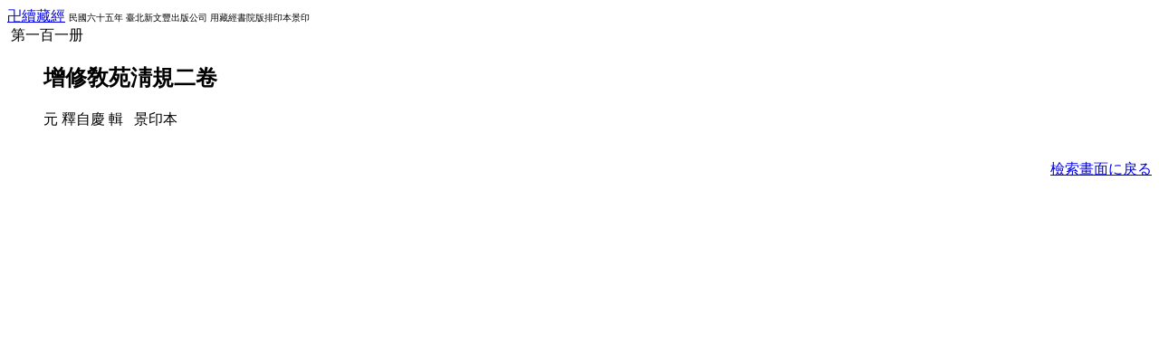

--- FILE ---
content_type: text/html; charset=UTF-8
request_url: http://kanji.zinbun.kyoto-u.ac.jp/kanseki?record=data/FA019705/taggedCard/8309345.dat&back=3
body_size: 741
content:
<HEAD>
<TITLE>Kanseki Database</TITLE>
</HEAD>
<BODY BGCOLOR="white">
<A HREF="http://kanji.zinbun.kyoto-u.ac.jp/kanseki?record=data/FA019705/taggedCard/8308096.dat&back=4">卍續藏經</A>
<FONT SIZE="-2">
&#32;民國六十五年&#32;
&#32;臺北新文豐出版公司&#32;
&#32;用藏經書院版排印本景印&#32;
</FONT>
<BR>&nbsp;第一百一册
<UL>
<FONT SIZE="-1">
</FONT><H2>
增修敎苑淸規二卷 
</H2>
 元 釋自慶 輯
&nbsp;
&#32;景印本&nbsp;
<BR>
<BR><UL>
</UL>
</UL>
<DIV ALIGN="right">
<A HREF="http://kanji.zinbun.kyoto-u.ac.jp/kanseki" onClick="if(history.length>3){history.go(-3);return(false)}return(true)">檢索畫面に戾る</A>
</DIV>
<!--
<nu>8309345</nu>
<rn>2821146,昭和57.6.28</rn>
<ti><key>增修敎苑淸規</key>二卷</ti>
<pinyin><ti><key>zeng1 xiu1 jiao4 yuan4 qing1 gui1</key></ti></pinyin>
<au>元<key>釋自慶</key>輯</au>
<pinyin><au><key>shi4 zi4 qing4</key></au></pinyin>
<ed>景印本</ed>
<co>卍續藏經第一百一册</co>
<oy>8308096</oy>
<or>京大人文研&nbsp;東方</or>
-->
</BODY>
